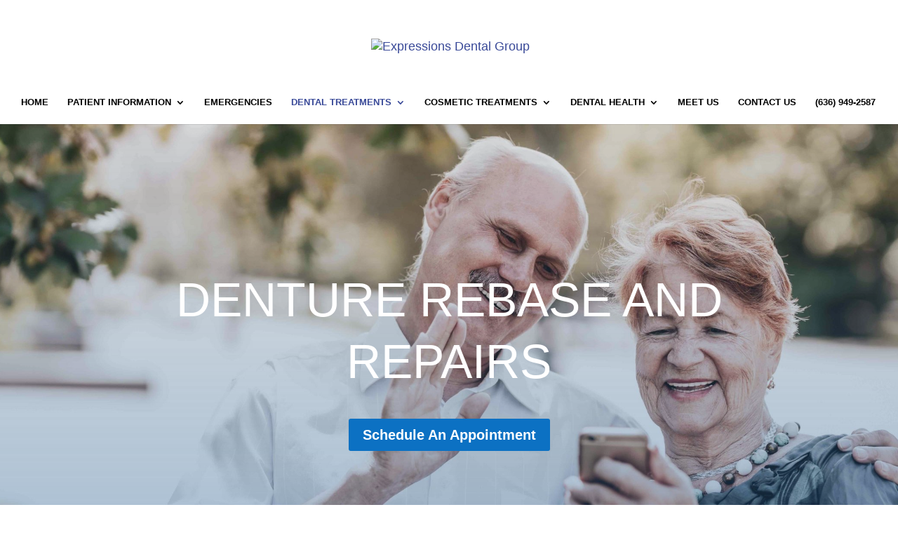

--- FILE ---
content_type: text/css
request_url: https://expressionsdental.com/wp-content/et-cache/404/et-core-unified-deferred-404.min.css?ver=1764937675
body_size: 1293
content:
.et_pb_section_4.et_pb_section,.et_pb_section_5.et_pb_section{padding-top:0px;margin-top:30px}.et_pb_row_3.et_pb_row{padding-bottom:115px!important;padding-bottom:115px}.et_pb_image_2{margin-bottom:5px!important;width:37%;max-width:200px;text-align:center}.et_pb_text_5.et_pb_text,.et_pb_text_6.et_pb_text{color:#000000!important}.et_pb_text_5,.et_pb_text_6{line-height:130%;font-family:'Montserrat',sans-serif;font-weight:700;font-size:22px;line-height:130%;padding-top:6px!important}.et_pb_text_5 h5,.et_pb_text_6 h5{font-family:'Montserrat',sans-serif;font-weight:900;font-size:47px;color:#0859aa!important;text-align:center}.et_pb_text_6 h6,.et_pb_text_5 h6{font-weight:800;font-size:31px;color:#0859aa!important}.et_pb_text_7 h3{font-size:20px;text-align:center}.et_pb_row_4,body #page-container .et-db #et-boc .et-l .et_pb_row_4.et_pb_row,body.et_pb_pagebuilder_layout.single #page-container #et-boc .et-l .et_pb_row_4.et_pb_row,body.et_pb_pagebuilder_layout.single.et_full_width_page #page-container #et-boc .et-l .et_pb_row_4.et_pb_row{width:90%}.et_pb_section_6.et_pb_section{padding-top:9px;padding-bottom:16px}.et_pb_section_7.et_pb_section{padding-top:9px;padding-bottom:16px;background-color:#222!important}.et_pb_text_9 h2,.et_pb_text_9 h4,.et_pb_text_11.et_pb_text{color:#ffffff!important}.et_pb_row_7.et_pb_row{padding-top:9px!important;padding-top:9px}.et_pb_blurb_3.et_pb_blurb .et_pb_module_header,.et_pb_blurb_3.et_pb_blurb .et_pb_module_header a,.et_pb_blurb_0.et_pb_blurb .et_pb_module_header,.et_pb_blurb_0.et_pb_blurb .et_pb_module_header a,.et_pb_blurb_4.et_pb_blurb .et_pb_module_header,.et_pb_blurb_4.et_pb_blurb .et_pb_module_header a,.et_pb_blurb_2.et_pb_blurb .et_pb_module_header,.et_pb_blurb_2.et_pb_blurb .et_pb_module_header a,.et_pb_blurb_5.et_pb_blurb .et_pb_module_header,.et_pb_blurb_5.et_pb_blurb .et_pb_module_header a,.et_pb_blurb_1.et_pb_blurb .et_pb_module_header,.et_pb_blurb_1.et_pb_blurb .et_pb_module_header a{color:#ffffff!important;text-align:center}.et_pb_blurb_5.et_pb_blurb .et_pb_blurb_description,.et_pb_blurb_4.et_pb_blurb .et_pb_blurb_description,.et_pb_blurb_2.et_pb_blurb .et_pb_blurb_description,.et_pb_blurb_1.et_pb_blurb .et_pb_blurb_description,.et_pb_blurb_3.et_pb_blurb .et_pb_blurb_description,.et_pb_blurb_0.et_pb_blurb .et_pb_blurb_description{text-align:center}.et_pb_blurb_5.et_pb_blurb,.et_pb_blurb_2.et_pb_blurb,.et_pb_blurb_3.et_pb_blurb,.et_pb_blurb_1.et_pb_blurb,.et_pb_blurb_0.et_pb_blurb,.et_pb_blurb_4.et_pb_blurb{color:#ffffff!important;margin-bottom:5px!important}.et_pb_blurb_1 .et_pb_main_blurb_image .et_pb_only_image_mode_wrap,.et_pb_blurb_1 .et_pb_main_blurb_image .et-pb-icon,.et_pb_blurb_3 .et_pb_main_blurb_image .et_pb_only_image_mode_wrap,.et_pb_blurb_3 .et_pb_main_blurb_image .et-pb-icon,.et_pb_blurb_0 .et_pb_main_blurb_image .et_pb_only_image_mode_wrap,.et_pb_blurb_0 .et_pb_main_blurb_image .et-pb-icon,.et_pb_blurb_4 .et_pb_main_blurb_image .et_pb_only_image_mode_wrap,.et_pb_blurb_4 .et_pb_main_blurb_image .et-pb-icon,.et_pb_blurb_5 .et_pb_main_blurb_image .et_pb_only_image_mode_wrap,.et_pb_blurb_5 .et_pb_main_blurb_image .et-pb-icon,.et_pb_blurb_2 .et_pb_main_blurb_image .et_pb_only_image_mode_wrap,.et_pb_blurb_2 .et_pb_main_blurb_image .et-pb-icon{border-color:#26ade4}.et_pb_blurb_3.et_pb_blurb .et_pb_main_blurb_image,.et_pb_blurb_2.et_pb_blurb .et_pb_main_blurb_image,.et_pb_blurb_1.et_pb_blurb .et_pb_main_blurb_image,.et_pb_blurb_0.et_pb_blurb .et_pb_main_blurb_image,.et_pb_blurb_4.et_pb_blurb .et_pb_main_blurb_image,.et_pb_blurb_5.et_pb_blurb .et_pb_main_blurb_image{}.et_pb_button_4_wrapper,.et_pb_button_6_wrapper,.et_pb_button_5_wrapper,.et_pb_button_3_wrapper,.et_pb_button_7_wrapper,.et_pb_button_2_wrapper{margin-top:0px!important}body #page-container .et_pb_section .et_pb_button_6,body #page-container .et_pb_section .et_pb_button_7,body #page-container .et_pb_section .et_pb_button_5,body #page-container .et_pb_section .et_pb_button_4,body #page-container .et_pb_section .et_pb_button_2,body #page-container .et_pb_section .et_pb_button_3{color:#ffffff!important;border-width:0px!important;font-size:14px;background-color:#0c71c3}body #page-container .et_pb_section .et_pb_button_7:hover,body #page-container .et_pb_section .et_pb_button_6:hover,body #page-container .et_pb_section .et_pb_button_2:hover,body #page-container .et_pb_section .et_pb_button_4:hover,body #page-container .et_pb_section .et_pb_button_3:hover,body #page-container .et_pb_section .et_pb_button_5:hover{color:#ffffff!important;letter-spacing:1px!important;background-image:initial;background-color:#ffffff}body #page-container .et_pb_section .et_pb_button_7,body #page-container .et_pb_section .et_pb_button_7:hover,body #page-container .et_pb_section .et_pb_button_5,body #page-container .et_pb_section .et_pb_button_5:hover,body #page-container .et_pb_section .et_pb_button_4,body #page-container .et_pb_section .et_pb_button_4:hover,body #page-container .et_pb_section .et_pb_button_3,body #page-container .et_pb_section .et_pb_button_3:hover,body #page-container .et_pb_section .et_pb_button_2,body #page-container .et_pb_section .et_pb_button_2:hover,body #page-container .et_pb_section .et_pb_button_6,body #page-container .et_pb_section .et_pb_button_6:hover{padding:0.3em 1em!important}body #page-container .et_pb_section .et_pb_button_5:before,body #page-container .et_pb_section .et_pb_button_5:after,body #page-container .et_pb_section .et_pb_button_4:before,body #page-container .et_pb_section .et_pb_button_4:after,body #page-container .et_pb_section .et_pb_button_3:before,body #page-container .et_pb_section .et_pb_button_3:after,body #page-container .et_pb_section .et_pb_button_7:before,body #page-container .et_pb_section .et_pb_button_7:after,body #page-container .et_pb_section .et_pb_button_6:before,body #page-container .et_pb_section .et_pb_button_6:after,body #page-container .et_pb_section .et_pb_button_2:before,body #page-container .et_pb_section .et_pb_button_2:after{display:none!important}.et_pb_button_2,.et_pb_button_6,.et_pb_button_3,.et_pb_button_5,.et_pb_button_4,.et_pb_button_7{transition:color 300ms ease 0ms,background-color 300ms ease 0ms,letter-spacing 300ms ease 0ms}.et_pb_button_2,.et_pb_button_2:after,.et_pb_button_6,.et_pb_button_6:after,.et_pb_button_4,.et_pb_button_4:after,.et_pb_button_7,.et_pb_button_7:after,.et_pb_button_3,.et_pb_button_3:after,.et_pb_button_5,.et_pb_button_5:after{transition:all 300ms ease 0ms}.et_pb_row_8.et_pb_row{padding-top:0px!important;padding-right:0px!important;padding-bottom:27px!important;padding-left:0px!important;padding-top:0px;padding-right:0px;padding-bottom:27px;padding-left:0px}.et_pb_section_8,.et_pb_section_9{border-color:#ffffff}.et_pb_section_8.et_pb_section{padding-top:0px;padding-right:0px;padding-bottom:0px;padding-left:0px}.et_pb_section_9.et_pb_section{padding-top:0px;padding-right:0px;padding-bottom:0px;padding-left:0px;background-color:#000000!important}.et_pb_row_10.et_pb_row{padding-top:22px!important;padding-right:0px!important;padding-bottom:27px!important;padding-left:0px!important;padding-top:22px;padding-right:0px;padding-bottom:27px;padding-left:0px}.et_pb_text_14.et_pb_text,.et_pb_text_13.et_pb_text,.et_pb_text_12.et_pb_text,.et_pb_text_10.et_pb_text{color:#0c71c3!important}.et_pb_text_12,.et_pb_text_14,.et_pb_text_10,.et_pb_text_13{font-weight:600;font-variant:small-caps;font-size:20px;border-color:#0c71c3;border-bottom-width:2px;padding-bottom:10px!important;max-width:80%}.et_pb_text_10 h1{text-transform:uppercase}.et_pb_text_11 h2{font-weight:300;color:#ffffff!important;text-align:left}.et_pb_text_11{margin-top:20px!important;margin-bottom:10px!important;max-width:80%}.et_pb_blurb_9.et_pb_blurb .et_pb_blurb_description,.et_pb_blurb_11.et_pb_blurb .et_pb_blurb_description,.et_pb_blurb_10.et_pb_blurb .et_pb_blurb_description,.et_pb_blurb_8.et_pb_blurb .et_pb_blurb_description,.et_pb_blurb_7.et_pb_blurb .et_pb_blurb_description,.et_pb_blurb_6.et_pb_blurb .et_pb_blurb_description,.et_pb_blurb_13.et_pb_blurb .et_pb_blurb_description,.et_pb_blurb_14.et_pb_blurb .et_pb_blurb_description,.et_pb_blurb_12.et_pb_blurb .et_pb_blurb_description{text-align:left}.et_pb_blurb_6.et_pb_blurb{text-transform:uppercase;margin-top:30px!important;margin-bottom:15px!important;max-width:85%}.et_pb_blurb_8 .et-pb-icon,.et_pb_blurb_13 .et-pb-icon,.et_pb_blurb_9 .et-pb-icon,.et_pb_blurb_7 .et-pb-icon,.et_pb_blurb_10 .et-pb-icon,.et_pb_blurb_6 .et-pb-icon,.et_pb_blurb_12 .et-pb-icon,.et_pb_blurb_11 .et-pb-icon,.et_pb_blurb_14 .et-pb-icon{font-size:20px;color:#394998;font-family:ETmodules!important;font-weight:400!important}.et_pb_blurb_8.et_pb_blurb,.et_pb_blurb_9.et_pb_blurb,.et_pb_blurb_7.et_pb_blurb,.et_pb_blurb_12.et_pb_blurb,.et_pb_blurb_10.et_pb_blurb,.et_pb_blurb_11.et_pb_blurb{text-transform:uppercase;margin-top:10px!important;margin-bottom:15px!important;max-width:85%}.et_pb_blurb_13.et_pb_blurb{color:#ffffff!important;margin-top:30px!important;margin-bottom:15px!important;max-width:85%}.et_pb_blurb_14.et_pb_blurb{margin-top:15px!important;margin-bottom:5px!important;max-width:85%}.et_pb_social_media_follow_network_0 a.icon{background-color:#3b5998!important}.et_pb_social_media_follow_network_1 a.icon{background-color:#dd4b39!important}.et_pb_social_media_follow_network_2 a.icon{background-color:#007bb6!important}.et_pb_blurb_14.et_pb_blurb.et_pb_module,.et_pb_text_14.et_pb_module,.et_pb_text_10.et_pb_module,.et_pb_blurb_13.et_pb_blurb.et_pb_module,.et_pb_text_13.et_pb_module,.et_pb_blurb_12.et_pb_blurb.et_pb_module,.et_pb_blurb_11.et_pb_blurb.et_pb_module,.et_pb_blurb_9.et_pb_blurb.et_pb_module,.et_pb_blurb_8.et_pb_blurb.et_pb_module,.et_pb_blurb_7.et_pb_blurb.et_pb_module,.et_pb_blurb_6.et_pb_blurb.et_pb_module,.et_pb_text_12.et_pb_module,.et_pb_text_11.et_pb_module,.et_pb_blurb_10.et_pb_blurb.et_pb_module{margin-left:auto!important;margin-right:auto!important}@media only screen and (min-width:981px){.et_pb_row_5{display:none!important}.et_pb_row_7,body #page-container .et-db #et-boc .et-l .et_pb_row_7.et_pb_row,body.et_pb_pagebuilder_layout.single #page-container #et-boc .et-l .et_pb_row_7.et_pb_row,body.et_pb_pagebuilder_layout.single.et_full_width_page #page-container #et-boc .et-l .et_pb_row_7.et_pb_row,.et_pb_row_8,body #page-container .et-db #et-boc .et-l .et_pb_row_8.et_pb_row,body.et_pb_pagebuilder_layout.single #page-container #et-boc .et-l .et_pb_row_8.et_pb_row,body.et_pb_pagebuilder_layout.single.et_full_width_page #page-container #et-boc .et-l .et_pb_row_8.et_pb_row,.et_pb_row_10,body #page-container .et-db #et-boc .et-l .et_pb_row_10.et_pb_row,body.et_pb_pagebuilder_layout.single #page-container #et-boc .et-l .et_pb_row_10.et_pb_row,body.et_pb_pagebuilder_layout.single.et_full_width_page #page-container #et-boc .et-l .et_pb_row_10.et_pb_row{width:89%;max-width:89%}}@media only screen and (max-width:980px){.et_pb_image_2 .et_pb_image_wrap img{width:auto}.et_pb_row_7,body #page-container .et-db #et-boc .et-l .et_pb_row_7.et_pb_row,body.et_pb_pagebuilder_layout.single #page-container #et-boc .et-l .et_pb_row_7.et_pb_row,body.et_pb_pagebuilder_layout.single.et_full_width_page #page-container #et-boc .et-l .et_pb_row_7.et_pb_row,.et_pb_row_8,body #page-container .et-db #et-boc .et-l .et_pb_row_8.et_pb_row,body.et_pb_pagebuilder_layout.single #page-container #et-boc .et-l .et_pb_row_8.et_pb_row,body.et_pb_pagebuilder_layout.single.et_full_width_page #page-container #et-boc .et-l .et_pb_row_8.et_pb_row,.et_pb_row_10,body #page-container .et-db #et-boc .et-l .et_pb_row_10.et_pb_row,body.et_pb_pagebuilder_layout.single #page-container #et-boc .et-l .et_pb_row_10.et_pb_row,body.et_pb_pagebuilder_layout.single.et_full_width_page #page-container #et-boc .et-l .et_pb_row_10.et_pb_row{width:80%;max-width:80%}.et_pb_text_10,.et_pb_text_12,.et_pb_text_13,.et_pb_text_14{border-bottom-width:2px}}@media only screen and (min-width:768px) and (max-width:980px){.et_pb_row_5{display:none!important}}@media only screen and (max-width:767px){.et_pb_section_5.et_pb_section,.et_pb_section_4.et_pb_section{padding-bottom:0px;margin-bottom:0px}.et_pb_image_2 .et_pb_image_wrap img{width:auto}.et_pb_text_5 h5,.et_pb_text_6 h5{font-size:38px}.et_pb_text_5{padding-top:30px!important}.et_pb_text_6{padding-top:0px!important;padding-bottom:0px!important;margin-bottom:0px!important}.et_pb_map_0{display:none!important}.et_pb_text_7{padding-top:0px!important;padding-bottom:0px!important;margin-top:-15px!important;margin-bottom:-15px!important}.et_pb_text_10,.et_pb_text_12,.et_pb_text_13,.et_pb_text_14{border-bottom-width:2px}}